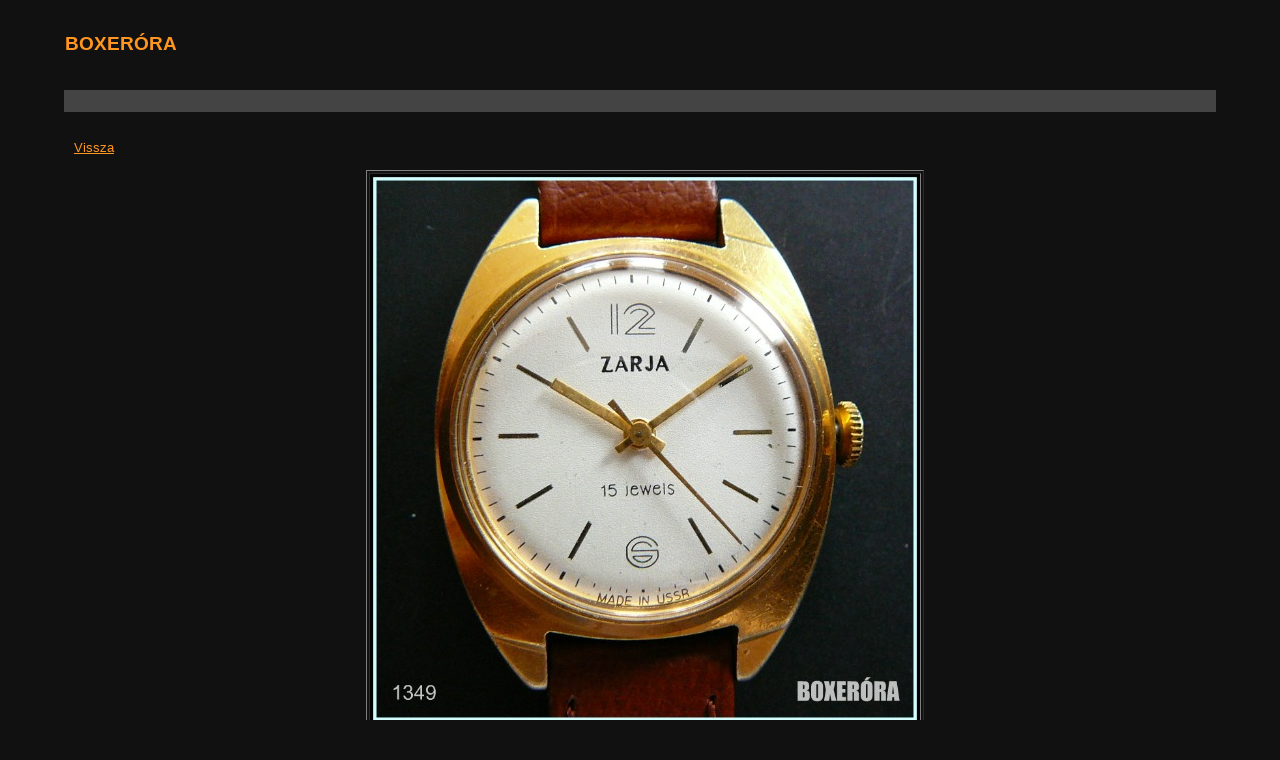

--- FILE ---
content_type: text/html
request_url: http://boxerora.hu/gyujtemeny/zaria1349.html
body_size: 678
content:
<!DOCTYPE html PUBLIC "-//W3C//DTD XHTML 1.0 Strict//EN" "http://www.w3.org/TR/xhtml1/DTD/xhtml1-strict.dtd">
<html xmlns="http://www.w3.org/1999/xhtml">
<head>
<title>Orosz órák</title><meta http-equiv="Content-Type" content="text/html; charset=UTF-8" />
<meta name="description" content="Orosz órák" />
<meta name="keywords" content="orosz szovjet óra" />	
<link rel="stylesheet" type="text/css" href="../dark.css" media="screen" />
</head>
<body>

<div id="wrap">



<div id="header">
<h1><a href="../index.html">BOXERÓRA</a></h1>

</div>


<div id="topmenu">

</div>




<br>
<div id="gyujt">

<a href="penza_zaria.html">Vissza</a><BR>
<CENTER>
<br>

<table border="1">
<tr>
<td>
<IMG SRC="zaria1349.jpg"></td></tr>
<tr><td>Márkanév: Zárja - Заря - Zaria<BR>
Szerkezet: cal. <a href="../2009_1.html">2009.1</a>, mechanikus, kézihúzós, 15 köves.<BR>
</td></tr>
<tr><td>
Egyéb képek az óráról <a href="zaria1349_tovabbi.html">itt</a><br>
</td></tr>
</table>


</CENTER>




<BR><BR><BR><HR><BR>


</div>


</div>

</div>
</body>
</html>

--- FILE ---
content_type: text/css
request_url: http://boxerora.hu/dark.css
body_size: 2012
content:
* { 
	padding: 0;
	margin: 0;
}

body { 
font: 1em Arial, Helvetica, sans-serif;
background: #111;
}

h2 { font-size: 1em; }
a { color: #FF9621; }

#wrap {	margin: 20px auto;	width: 90%; background: #111; }

#header {
height: 70px;
margin: 0;
padding: 0;
}

#header h1 { margin: 0; padding-left: 1px; padding-top: 12px; font-size: 1.1em; color: #FF9621; }
#header h1 a { font-size: 1.1em; color: #FF9621; text-decoration: none;}
#header h2 { margin: 0; padding-left: 1px; padding-top: 0px; font-size: .8em; color: #fff; }

#topmenu a { 
color: #FFF;
text-decoration: none;
line-height: 22px;
} 

#topmenu a:hover {color: #aaa;}
#topmenu a:visited {color: #ddd;}

#topmenu {  
font: .8em "Trebuchet MS", Verdana, Arial, Helvetica, sans-serif;
text-align: center;
background: #444;
margin-bottom: 5px;
color: #fff;
height: 22px;
}

#right {
font: .8em "Trebuchet MS", Verdana, Arial, Helvetica, sans-serif;
float: right;
width: 72%;
margin-top: 5px;
margin-left: 10px;
color: #f4f4f4;
}

#gyujt {
font: .8em "Trebuchet MS", Verdana, Arial, Helvetica, sans-serif;
margin-top: 5px;
margin-left: 10px;
color: #f4f4f4;
}


#galcenter {
font: .8em "Trebuchet MS", Verdana, Arial, Helvetica, sans-serif;
color: #f4f4f4;
}


#left {
font: .8em "Trebuchet MS", Verdana, Arial, Helvetica, sans-serif; width: 24%;
padding: 1px;
line-height: 2em; 
}


#galleft {
font: .8em "Trebuchet MS", Verdana, Arial, Helvetica, sans-serif;
float: left;
width: 72%;
margin-top: 5px;
margin-left: 10px;
color: #f4f4f4;
}


#galright {
font: .8em "Trebuchet MS", Verdana, Arial, Helvetica, sans-serif; width: 24%;
padding: 1px;
line-height: 2em; 
}



#tabl {
font: .8em "Trebuchet MS", Verdana, Arial, Helvetica, sans-serif;
width: 72%;
margin-top: 5px;
margin-left: 10px;
color: #f4f4f4;
}



#left li { list-style-type: none; border-bottom: 1px dotted #fff;}
#left li a {text-decoration: none; }
#left li a:hover {color : #FFEB31;}
